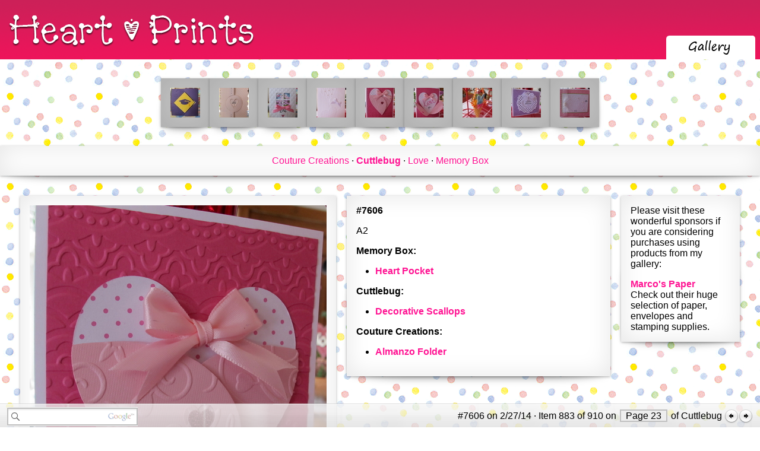

--- FILE ---
content_type: text/html; charset=UTF-8
request_url: https://www.heartprints.net/item.php?ItemId=7606&TagGuid=74450586-5B68-4F67-99C4-6CEF9DD57C67
body_size: 2631
content:
<!-- UsrId: [c9dcacb3cce8614affa59f14379eab27] --><?xml version="1.0" encoding="UTF-8"?><!DOCTYPE html      PUBLIC "-//W3C//DTD XHTML 1.0 Strict//EN"    "http://www.w3.org/TR/xhtml1/DTD/xhtml1-strict.dtd"><html xmlns="http://www.w3.org/1999/xhtml" xml:lang="en" lang="en">  <head>    <title>Item #7606 &middot; Cuttlebug &middot; Heart Prints</title>    <meta http-equiv="X-UA-Compatible" content="IE=9" />    <link rel="stylesheet" type="text/css" href="/CSS/site.css" />    <link rel="stylesheet" type="text/css" href="/CSS/jquery-ui-1.8.8.custom.css" />    <script type="text/javascript" src="/js/jquery-1.7.2.js"></script>    <script type="text/javascript" src="/js/jquery-ui-1.8.8.custom.min.js"></script>    <script type="text/javascript" src="/js/site.js"></script>    <script type="text/javascript" src="/js/search.js"></script>    <script type="text/javascript" src="/js/auth.js"></script>    <script type="text/javascript" src="/Classes/Core/Data/ckeditor/ckeditor_source.js"></script>    <script type="text/javascript" src="/Classes/Core/Data/ckeditor/adapters/jquery.js"></script>    <link rel="SHORTCUT ICON" href="/graphics/hprints.ico" />  </head>  <body>    <div class="Header" id="Header">      <span class="HeaderLeft">        <a href="/"><img src="/graphics/header/Logo.png" alt="Heart Prints" /></a>      </span>      <span class="HeaderRight"><table><tr><td></td><td>        <a href="/items.php"><img src="/graphics/header/GalleryTabSelected.png" alt="Gallery" /></a></td><td></td></tr></table>      </span>    </div></div>    <div id="SearchResults"></div>    <form id="searchForm" method="post">    <div class="InfoBar" id="InfoBar">      <span class="InfoBarLeft">        <input class="searchBox" id="s" type="text" />        <input type="hidden" name="check" value="site" id="searchSite" /></span><span class="InfoBarRight">#7606 on 2/27/14 &middot; Item 883 of 910 on <span class="InfoBarButton"><a href="/items.php?TagGuid=74450586-5B68-4F67-99C4-6CEF9DD57C67&Page=23">Page 23</a></span> of Cuttlebug <a href="/item.php?ItemId=7613&TagGuid=74450586-5B68-4F67-99C4-6CEF9DD57C67"><img src="/graphics/prev.png" /></a><a href="/item.php?ItemId=7605&TagGuid=74450586-5B68-4F67-99C4-6CEF9DD57C67"><img src="/graphics/next.png" /></a></span>    </div>      </form>    <div class="Content" id="Content"><div class="at_container"><div class="addthis_toolbox addthis_pill_combo">    <a class="addthis_button_tweet" tw:count="horizontal"></a>    <a class="addthis_button_facebook_like"></a>    <a class="addthis_counter addthis_pill_style"></a></div></div><table class="ItemSetSlideTable"><tr class="ItemSetSlideRow"><td class="ItemSetSlideCell">
		    <div class="bubbleInfo"> 
		        <div class="triggerContainer"><div class="trigger"><div class="ItemSlideEntryNotSelected drop-shadow curved curved-hz-1"><a href="/item.php?ItemId=7642&TagGuid=74450586-5B68-4F67-99C4-6CEF9DD57C67"><img src="/items/Tiny/F12FAFFE-647D-EF6F-9E13-6CF567E8D549.jpg" /></a></div></div></div>
		        <table class="popup"> 
		        	<tbody><tr> 
		        		<td id="topleft" class="corner"></td> 
		        		<td class="top"><img width="30" height="29" alt="popup tail" src="/graphics/bubble-blank.png"/></td>
		        		<td id="topright" class="corner"></td> 
		        	</tr> 
		 
		        	<tr> 
		        		<td class="left"></td> 
		        		<td><table class="popup-contents"><tr><td><p><a href="/item.php?ItemId=7642&TagGuid=74450586-5B68-4F67-99C4-6CEF9DD57C67"><img src="/items/Medium/F12FAFFE-647D-EF6F-9E13-6CF567E8D549.jpg" /></a></p><p style="width: 200px; white-space: normal;"><strong>#7642</strong> 
	Flip Card

	Sizzix:

	
		</p></td></tr></table></td> 
		        		<td class="right"></td>    
		        	</tr> 
		 
		        	<tr> 
		        		<td class="corner" id="bottomleft"></td> 
		        		<td class="bottom"><img width="30" height="29" alt="popup tail" src="/graphics/bubble-blank.png"/></td> 
		        		<td id="bottomright" class="corner"></td> 
		        	</tr> 
		        </tbody></table> 
		    </div></td><td class="ItemSetSlideCell">
		    <div class="bubbleInfo"> 
		        <div class="triggerContainer"><div class="trigger"><div class="ItemSlideEntryNotSelected drop-shadow curved curved-hz-1"><a href="/item.php?ItemId=7640&TagGuid=74450586-5B68-4F67-99C4-6CEF9DD57C67"><img src="/items/Tiny/D84FF16E-38FD-062E-2952-67CBAC708360.jpg" /></a></div></div></div>
		        <table class="popup"> 
		        	<tbody><tr> 
		        		<td id="topleft" class="corner"></td> 
		        		<td class="top"><img width="30" height="29" alt="popup tail" src="/graphics/bubble-blank.png"/></td>
		        		<td id="topright" class="corner"></td> 
		        	</tr> 
		 
		        	<tr> 
		        		<td class="left"></td> 
		        		<td><table class="popup-contents"><tr><td><p><a href="/item.php?ItemId=7640&TagGuid=74450586-5B68-4F67-99C4-6CEF9DD57C67"><img src="/items/Medium/D84FF16E-38FD-062E-2952-67CBAC708360.jpg" /></a></p><p style="width: 200px; white-space: normal;"><strong>#7640</strong> 
	A2

	Sizzix:

	</p></td></tr></table></td> 
		        		<td class="right"></td>    
		        	</tr> 
		 
		        	<tr> 
		        		<td class="corner" id="bottomleft"></td> 
		        		<td class="bottom"><img width="30" height="29" alt="popup tail" src="/graphics/bubble-blank.png"/></td> 
		        		<td id="bottomright" class="corner"></td> 
		        	</tr> 
		        </tbody></table> 
		    </div></td><td class="ItemSetSlideCell">
		    <div class="bubbleInfo"> 
		        <div class="triggerContainer"><div class="trigger"><div class="ItemSlideEntryNotSelected drop-shadow curved curved-hz-1"><a href="/item.php?ItemId=7635&TagGuid=74450586-5B68-4F67-99C4-6CEF9DD57C67"><img src="/items/Tiny/6A1C37C4-9ADA-3226-B593-9FAEF58E9953.jpg" /></a></div></div></div>
		        <table class="popup"> 
		        	<tbody><tr> 
		        		<td id="topleft" class="corner"></td> 
		        		<td class="top"><img width="30" height="29" alt="popup tail" src="/graphics/bubble-blank.png"/></td>
		        		<td id="topright" class="corner"></td> 
		        	</tr> 
		 
		        	<tr> 
		        		<td class="left"></td> 
		        		<td><table class="popup-contents"><tr><td><p><a href="/item.php?ItemId=7635&TagGuid=74450586-5B68-4F67-99C4-6CEF9DD57C67"><img src="/items/Medium/6A1C37C4-9ADA-3226-B593-9FAEF58E9953.jpg" /></a></p><p style="width: 200px; white-space: normal;"><strong>#7635</strong> 
	A2

	Sizzix:

	
		Movers and Shapers 4 windows die


	Tina Wenke:

	
		</p></td></tr></table></td> 
		        		<td class="right"></td>    
		        	</tr> 
		 
		        	<tr> 
		        		<td class="corner" id="bottomleft"></td> 
		        		<td class="bottom"><img width="30" height="29" alt="popup tail" src="/graphics/bubble-blank.png"/></td> 
		        		<td id="bottomright" class="corner"></td> 
		        	</tr> 
		        </tbody></table> 
		    </div></td><td class="ItemSetSlideCell">
		    <div class="bubbleInfo"> 
		        <div class="triggerContainer"><div class="trigger"><div class="ItemSlideEntryNotSelected drop-shadow curved curved-hz-1"><a href="/item.php?ItemId=7613&TagGuid=74450586-5B68-4F67-99C4-6CEF9DD57C67"><img src="/items/Tiny/7D66E07C-95F2-2D49-9178-73186CA79C5E.jpg" /></a></div></div></div>
		        <table class="popup"> 
		        	<tbody><tr> 
		        		<td id="topleft" class="corner"></td> 
		        		<td class="top"><img width="30" height="29" alt="popup tail" src="/graphics/bubble-blank.png"/></td>
		        		<td id="topright" class="corner"></td> 
		        	</tr> 
		 
		        	<tr> 
		        		<td class="left"></td> 
		        		<td><table class="popup-contents"><tr><td><p><a href="/item.php?ItemId=7613&TagGuid=74450586-5B68-4F67-99C4-6CEF9DD57C67"><img src="/items/Medium/7D66E07C-95F2-2D49-9178-73186CA79C5E.jpg" /></a></p><p style="width: 200px; white-space: normal;"><strong>#7613</strong> 
	A7

	Lifestyle Crafts:

	
		Nautical Se</p></td></tr></table></td> 
		        		<td class="right"></td>    
		        	</tr> 
		 
		        	<tr> 
		        		<td class="corner" id="bottomleft"></td> 
		        		<td class="bottom"><img width="30" height="29" alt="popup tail" src="/graphics/bubble-blank.png"/></td> 
		        		<td id="bottomright" class="corner"></td> 
		        	</tr> 
		        </tbody></table> 
		    </div></td><td class="ItemSetSlideFocusCell">
		    <div class="bubbleInfo"> 
		        <div class="triggerContainer"><div class="trigger"><div class="ItemSlideEntryNotSelected drop-shadow curved curved-hz-1"><a href="/item.php?ItemId=7606&TagGuid=74450586-5B68-4F67-99C4-6CEF9DD57C67"><img src="/items/Tiny/D5700AB5-7D18-1114-2775-6B184718B5F4.jpg" /></a></div></div></div>
		        <table class="popup"> 
		        	<tbody><tr> 
		        		<td id="topleft" class="corner"></td> 
		        		<td class="top"><img width="30" height="29" alt="popup tail" src="/graphics/bubble-blank.png"/></td>
		        		<td id="topright" class="corner"></td> 
		        	</tr> 
		 
		        	<tr> 
		        		<td class="left"></td> 
		        		<td><table class="popup-contents"><tr><td><p><a href="/item.php?ItemId=7606&TagGuid=74450586-5B68-4F67-99C4-6CEF9DD57C67"><img src="/items/Medium/D5700AB5-7D18-1114-2775-6B184718B5F4.jpg" /></a></p><p style="width: 200px; white-space: normal;"><strong>#7606</strong> 
	A2

	Memory Box:

	
		Heart Pocket

</p></td></tr></table></td> 
		        		<td class="right"></td>    
		        	</tr> 
		 
		        	<tr> 
		        		<td class="corner" id="bottomleft"></td> 
		        		<td class="bottom"><img width="30" height="29" alt="popup tail" src="/graphics/bubble-blank.png"/></td> 
		        		<td id="bottomright" class="corner"></td> 
		        	</tr> 
		        </tbody></table> 
		    </div></td><td class="ItemSetSlideCell">
		    <div class="bubbleInfo"> 
		        <div class="triggerContainer"><div class="trigger"><div class="ItemSlideEntryNotSelected drop-shadow curved curved-hz-1"><a href="/item.php?ItemId=7605&TagGuid=74450586-5B68-4F67-99C4-6CEF9DD57C67"><img src="/items/Tiny/F77D8C91-BEF2-9EE3-5E40-A28DCCB4A986.jpg" /></a></div></div></div>
		        <table class="popup"> 
		        	<tbody><tr> 
		        		<td id="topleft" class="corner"></td> 
		        		<td class="top"><img width="30" height="29" alt="popup tail" src="/graphics/bubble-blank.png"/></td>
		        		<td id="topright" class="corner"></td> 
		        	</tr> 
		 
		        	<tr> 
		        		<td class="left"></td> 
		        		<td><table class="popup-contents"><tr><td><p><a href="/item.php?ItemId=7605&TagGuid=74450586-5B68-4F67-99C4-6CEF9DD57C67"><img src="/items/Medium/F77D8C91-BEF2-9EE3-5E40-A28DCCB4A986.jpg" /></a></p><p style="width: 200px; white-space: normal;"><strong>#7605</strong> 
	A2 Open view
</p></td></tr></table></td> 
		        		<td class="right"></td>    
		        	</tr> 
		 
		        	<tr> 
		        		<td class="corner" id="bottomleft"></td> 
		        		<td class="bottom"><img width="30" height="29" alt="popup tail" src="/graphics/bubble-blank.png"/></td> 
		        		<td id="bottomright" class="corner"></td> 
		        	</tr> 
		        </tbody></table> 
		    </div></td><td class="ItemSetSlideCell">
		    <div class="bubbleInfo"> 
		        <div class="triggerContainer"><div class="trigger"><div class="ItemSlideEntryNotSelected drop-shadow curved curved-hz-1"><a href="/item.php?ItemId=7604&TagGuid=74450586-5B68-4F67-99C4-6CEF9DD57C67"><img src="/items/Tiny/FA0C1A1B-A6F3-AE5A-34A6-2D83A2510461.jpg" /></a></div></div></div>
		        <table class="popup"> 
		        	<tbody><tr> 
		        		<td id="topleft" class="corner"></td> 
		        		<td class="top"><img width="30" height="29" alt="popup tail" src="/graphics/bubble-blank.png"/></td>
		        		<td id="topright" class="corner"></td> 
		        	</tr> 
		 
		        	<tr> 
		        		<td class="left"></td> 
		        		<td><table class="popup-contents"><tr><td><p><a href="/item.php?ItemId=7604&TagGuid=74450586-5B68-4F67-99C4-6CEF9DD57C67"><img src="/items/Medium/FA0C1A1B-A6F3-AE5A-34A6-2D83A2510461.jpg" /></a></p><p style="width: 200px; white-space: normal;"><strong>#7604</strong> 
	Little Carrot Candy Pocket- Die cut the pocket and cut off 2 of the sections (without the tab)....</p></td></tr></table></td> 
		        		<td class="right"></td>    
		        	</tr> 
		 
		        	<tr> 
		        		<td class="corner" id="bottomleft"></td> 
		        		<td class="bottom"><img width="30" height="29" alt="popup tail" src="/graphics/bubble-blank.png"/></td> 
		        		<td id="bottomright" class="corner"></td> 
		        	</tr> 
		        </tbody></table> 
		    </div></td><td class="ItemSetSlideCell">
		    <div class="bubbleInfo"> 
		        <div class="triggerContainer"><div class="trigger"><div class="ItemSlideEntryNotSelected drop-shadow curved curved-hz-1"><a href="/item.php?ItemId=7600&TagGuid=74450586-5B68-4F67-99C4-6CEF9DD57C67"><img src="/items/Tiny/F3FEECB4-E03B-955A-CB9F-69E34CC9F4AF.jpg" /></a></div></div></div>
		        <table class="popup"> 
		        	<tbody><tr> 
		        		<td id="topleft" class="corner"></td> 
		        		<td class="top"><img width="30" height="29" alt="popup tail" src="/graphics/bubble-blank.png"/></td>
		        		<td id="topright" class="corner"></td> 
		        	</tr> 
		 
		        	<tr> 
		        		<td class="left"></td> 
		        		<td><table class="popup-contents"><tr><td><p><a href="/item.php?ItemId=7600&TagGuid=74450586-5B68-4F67-99C4-6CEF9DD57C67"><img src="/items/Medium/F3FEECB4-E03B-955A-CB9F-69E34CC9F4AF.jpg" /></a></p><p style="width: 200px; white-space: normal;"><strong>#7600</strong> 
	A2

	Spellbinders:

	
		Lattice Motifs


	Cuttlebug:

	
		</p></td></tr></table></td> 
		        		<td class="right"></td>    
		        	</tr> 
		 
		        	<tr> 
		        		<td class="corner" id="bottomleft"></td> 
		        		<td class="bottom"><img width="30" height="29" alt="popup tail" src="/graphics/bubble-blank.png"/></td> 
		        		<td id="bottomright" class="corner"></td> 
		        	</tr> 
		        </tbody></table> 
		    </div></td><td class="ItemSetSlideCell">
		    <div class="bubbleInfo"> 
		        <div class="triggerContainer"><div class="trigger"><div class="ItemSlideEntryNotSelected drop-shadow curved curved-hz-1"><a href="/item.php?ItemId=7592&TagGuid=74450586-5B68-4F67-99C4-6CEF9DD57C67"><img src="/items/Tiny/800D2860-1014-AED6-9D91-1BB0799F35F7.jpg" /></a></div></div></div>
		        <table class="popup"> 
		        	<tbody><tr> 
		        		<td id="topleft" class="corner"></td> 
		        		<td class="top"><img width="30" height="29" alt="popup tail" src="/graphics/bubble-blank.png"/></td>
		        		<td id="topright" class="corner"></td> 
		        	</tr> 
		 
		        	<tr> 
		        		<td class="left"></td> 
		        		<td><table class="popup-contents"><tr><td><p><a href="/item.php?ItemId=7592&TagGuid=74450586-5B68-4F67-99C4-6CEF9DD57C67"><img src="/items/Medium/800D2860-1014-AED6-9D91-1BB0799F35F7.jpg" /></a></p><p style="width: 200px; white-space: normal;"><strong>#7592</strong> 
	A6

	Cuttlebug:

	
		Roman Bath


	Lifestyle Crafts:

	
		</p></td></tr></table></td> 
		        		<td class="right"></td>    
		        	</tr> 
		 
		        	<tr> 
		        		<td class="corner" id="bottomleft"></td> 
		        		<td class="bottom"><img width="30" height="29" alt="popup tail" src="/graphics/bubble-blank.png"/></td> 
		        		<td id="bottomright" class="corner"></td> 
		        	</tr> 
		        </tbody></table> 
		    </div></td></tr></table><div class="TagSetHorizontalList"><div class="drop-shadow curved curved-hz-1"><a class="" href="/items.php?TagGuid=49F8ACFF-E3D3-4213-A916-88D8EC9F0C20">Couture Creations</a> &middot; <strong><a class="" href="/items.php?TagGuid=74450586-5B68-4F67-99C4-6CEF9DD57C67">Cuttlebug</a></strong> &middot; <a class="" href="/items.php?TagGuid=CA482304-051B-427F-9C05-4250ADCA045F">Love</a> &middot; <a class="" href="/items.php?TagGuid=516F631C-FDC6-11E0-8CF2-E60C4824019B">Memory Box</a></div></div><table class="ItemImageItemContentAdColumnTable"><tr><td class="ItemImage"><img class="drop-shadow curved curved-hz-1" src="/items/Large/D5700AB5-7D18-1114-2775-6B184718B5F4.jpg" /></td><td class="ItemContent"><div class="drop-shadow curved curved-hz-1"><p><strong>#7606</strong></p><p>
	A2</p>
<p>
	<strong>Memory Box:</strong></p>
<ul>
	<li>
		<a href="http://www.ovidscrapbooking.com/Heart-Pocket-by-Memory-Box-p/98509.htm"><strong>Heart Pocket</strong></a></li>
</ul>
<p>
	<strong>Cuttlebug:</strong></p>
<ul>
	<li>
		<a href="http://www.ovidscrapbooking.com/Decorative-Scallops-Embossing-Folder-Set-p/066524.htm"><strong>Decorative Scallops</strong></a></li>
</ul>
<p>
	<strong>Couture Creations:</strong></p>
<ul>
	<li>
		<a href="http://www.ovidscrapbooking.com/Almanzo-Embossing-Folder-p/co723281a.htm"><strong>Almanzo Folder</strong></a></li>
</ul>
</div></td><td class="Ad"><div class="drop-shadow curved curved-hz-1"><p>Please visit these wonderful sponsors if you are considering purchases using products from my gallery:</p><p><a href="http://marcopaper.com/">Marco's Paper</a><br />Check out their huge selection of paper, envelopes and stamping supplies.</p></div></td></tr></table>    </div>    <div class="Footer" id="Footer">11,153 views<br />      Copyright &copy; 1997-2026 Heart Prints<br />      <a href="/copyright.php">Copyright Information</a><br />    </div>  </body></html>

--- FILE ---
content_type: application/x-javascript
request_url: https://www.heartprints.net/Classes/Core/Data/ckeditor/_source/core/env.js
body_size: 1818
content:
/*
Copyright (c) 2003-2010, CKSource - Frederico Knabben. All rights reserved.
For licensing, see LICENSE.html or http://ckeditor.com/license
*/

/**
 * @fileOverview Defines the {@link CKEDITOR.env} object, which constains
 *		environment and browser information.
 */

if ( !CKEDITOR.env )
{
	/**
	 * @namespace Environment and browser information.
	 */
	CKEDITOR.env = (function()
	{
		var agent = navigator.userAgent.toLowerCase();
		var opera = window.opera;

		var env =
		/** @lends CKEDITOR.env */
		{
			/**
			 * Indicates that CKEditor is running on Internet Explorer.
			 * @type Boolean
			 * @example
			 * if ( CKEDITOR.env.ie )
			 *     alert( "I'm on IE!" );
			 */
			ie		: /*@cc_on!@*/false,

			/**
			 * Indicates that CKEditor is running on Opera.
			 * @type Boolean
			 * @example
			 * if ( CKEDITOR.env.opera )
			 *     alert( "I'm on Opera!" );
			 */
			opera	: ( !!opera && opera.version ),

			/**
			 * Indicates that CKEditor is running on a WebKit based browser, like
			 * Safari.
			 * @type Boolean
			 * @example
			 * if ( CKEDITOR.env.webkit )
			 *     alert( "I'm on WebKit!" );
			 */
			webkit	: ( agent.indexOf( ' applewebkit/' ) > -1 ),

			/**
			 * Indicates that CKEditor is running on Adobe AIR.
			 * @type Boolean
			 * @example
			 * if ( CKEDITOR.env.air )
			 *     alert( "I'm on AIR!" );
			 */
			air		: ( agent.indexOf( ' adobeair/' ) > -1 ),

			/**
			 * Indicates that CKEditor is running on Macintosh.
			 * @type Boolean
			 * @example
			 * if ( CKEDITOR.env.mac )
			 *     alert( "I love apples!" );
			 */
			mac	: ( agent.indexOf( 'macintosh' ) > -1 ),

			/**
			 * Indicates that CKEditor is running on a quirks mode environemnt.
			 * @type Boolean
			 * @example
			 * if ( CKEDITOR.env.quirks )
			 *     alert( "Nooooo!" );
			 */
			quirks : ( document.compatMode == 'BackCompat' ),

			/**
			 * Indicates that CKEditor is running on a mobile like environemnt.
			 * @type Boolean
			 * @example
			 * if ( CKEDITOR.env.mobile )
			 *     alert( "I'm running with CKEditor today!" );
			 */
			mobile : ( agent.indexOf( 'mobile' ) > -1 ),

			/**
			 * Indicates that the browser has a custom domain enabled. This has
			 * been set with "document.domain".
			 * @returns {Boolean} "true" if a custom domain is enabled.
			 * @example
			 * if ( CKEDITOR.env.isCustomDomain() )
			 *     alert( "I'm in a custom domain!" );
			 */
			isCustomDomain : function()
			{
				if ( !this.ie )
					return false;

				var domain = document.domain,
					hostname = window.location.hostname;

				return domain != hostname &&
					domain != ( '[' + hostname + ']' );	// IPv6 IP support (#5434)
			}
		};

		/**
		 * Indicates that CKEditor is running on a Gecko based browser, like
		 * Firefox.
		 * @name CKEDITOR.env.gecko
		 * @type Boolean
		 * @example
		 * if ( CKEDITOR.env.gecko )
		 *     alert( "I'm riding a gecko!" );
		 */
		env.gecko = ( navigator.product == 'Gecko' && !env.webkit && !env.opera );

		var version = 0;

		// Internet Explorer 6.0+
		if ( env.ie )
		{
			version = parseFloat( agent.match( /msie (\d+)/ )[1] );

			/**
			 * Indicates that CKEditor is running on Internet Explorer 8.
			 * @name CKEDITOR.env.ie8
			 * @type Boolean
			 * @example
			 * if ( CKEDITOR.env.ie8 )
			 *     alert( "I'm on IE8!" );
			 */
			env.ie8 = !!document.documentMode;

			/**
			 * Indicates that CKEditor is running on Internet Explorer 8 on
			 * standards mode.
			 * @name CKEDITOR.env.ie8Compat
			 * @type Boolean
			 * @example
			 * if ( CKEDITOR.env.ie8Compat )
			 *     alert( "Now I'm on IE8, for real!" );
			 */
			env.ie8Compat = document.documentMode == 8;

			/**
			 * Indicates that CKEditor is running on an IE7-like environment, which
			 * includes IE7 itself and IE8's IE7 document mode.
			 * @name CKEDITOR.env.ie7Compat
			 * @type Boolean
			 * @example
			 * if ( CKEDITOR.env.ie8Compat )
			 *     alert( "I'm on IE7 or on an IE7 like IE8!" );
			 */
			env.ie7Compat = ( ( version == 7 && !document.documentMode )
					|| document.documentMode == 7 );

			/**
			 * Indicates that CKEditor is running on an IE6-like environment, which
			 * includes IE6 itself and IE7 and IE8 quirks mode.
			 * @name CKEDITOR.env.ie6Compat
			 * @type Boolean
			 * @example
			 * if ( CKEDITOR.env.ie6Compat )
			 *     alert( "I'm on IE6 or quirks mode!" );
			 */
			env.ie6Compat = ( version < 7 || env.quirks );
		}

		// Gecko.
		if ( env.gecko )
		{
			var geckoRelease = agent.match( /rv:([\d\.]+)/ );
			if ( geckoRelease )
			{
				geckoRelease = geckoRelease[1].split( '.' );
				version = geckoRelease[0] * 10000 + ( geckoRelease[1] || 0 ) * 100 + ( geckoRelease[2] || 0 ) * 1;
			}
		}

		// Opera 9.50+
		if ( env.opera )
			version = parseFloat( opera.version() );

		// Adobe AIR 1.0+
		// Checked before Safari because AIR have the WebKit rich text editor
		// features from Safari 3.0.4, but the version reported is 420.
		if ( env.air )
			version = parseFloat( agent.match( / adobeair\/(\d+)/ )[1] );

		// WebKit 522+ (Safari 3+)
		if ( env.webkit )
			version = parseFloat( agent.match( / applewebkit\/(\d+)/ )[1] );

		/**
		 * Contains the browser version.<br />
		 * <br />
		 * For gecko based browsers (like Firefox) it contains the revision
		 * number with first three parts concatenated with a padding zero
		 * (e.g. for revision 1.9.0.2 we have 10900).<br />
		 * <br />
		 * For webkit based browser (like Safari and Chrome) it contains the
		 * WebKit build version (e.g. 522).
		 * @name CKEDITOR.env.version
		 * @type Boolean
		 * @example
		 * if ( CKEDITOR.env.ie && <b>CKEDITOR.env.version</b> <= 6 )
		 *     alert( "Ouch!" );
		 */
		env.version = version;

		/**
		 * Indicates that CKEditor is running on a compatible browser.
		 * @name CKEDITOR.env.isCompatible
		 * @type Boolean
		 * @example
		 * if ( CKEDITOR.env.isCompatible )
		 *     alert( "Your browser is pretty cool!" );
		 */
		env.isCompatible =
			!env.mobile && (
			( env.ie && version >= 6 ) ||
			( env.gecko && version >= 10801 ) ||
			( env.opera && version >= 9.5 ) ||
			( env.air && version >= 1 ) ||
			( env.webkit && version >= 522 ) ||
			false );

		/**
		 * The CSS class to be appended on the main UI containers, making it
		 * easy to apply browser specific styles to it.
		 * @name CKEDITOR.env.cssClass
		 * @type String
		 * @example
		 * myDiv.className = CKEDITOR.env.cssClass;
		 */
		env.cssClass =
			'cke_browser_' + (
				env.ie ? 'ie' :
				env.gecko ? 'gecko' :
				env.opera ? 'opera' :
				env.air ? 'air' :
				env.webkit ? 'webkit' :
				'unknown' );

		if ( env.quirks )
			env.cssClass += ' cke_browser_quirks';

		if ( env.ie )
		{
			env.cssClass += ' cke_browser_ie' + (
				env.version < 7 ? '6' :
				env.version >= 8 ? document.documentMode:
				'7' );

			if ( env.quirks )
				env.cssClass += ' cke_browser_iequirks';
		}

		if ( env.gecko && version < 10900 )
			env.cssClass += ' cke_browser_gecko18';

		return env;
	})();
}

// PACKAGER_RENAME( CKEDITOR.env )
// PACKAGER_RENAME( CKEDITOR.env.ie )


--- FILE ---
content_type: application/x-javascript
request_url: https://www.heartprints.net/Classes/Core/Data/ckeditor/_source/core/dom/elementpath.js
body_size: 871
content:
/*
Copyright (c) 2003-2010, CKSource - Frederico Knabben. All rights reserved.
For licensing, see LICENSE.html or http://ckeditor.com/license
*/

(function()
{
	// Elements that may be considered the "Block boundary" in an element path.
	var pathBlockElements = { address:1,blockquote:1,dl:1,h1:1,h2:1,h3:1,h4:1,h5:1,h6:1,p:1,pre:1,li:1,dt:1,dd:1 };

	// Elements that may be considered the "Block limit" in an element path.
	var pathBlockLimitElements = { body:1,div:1,table:1,tbody:1,tr:1,td:1,th:1,caption:1,form:1 };

	// Check if an element contains any block element.
	var checkHasBlock = function( element )
	{
		var childNodes = element.getChildren();

		for ( var i = 0, count = childNodes.count() ; i < count ; i++ )
		{
			var child = childNodes.getItem( i );

			if ( child.type == CKEDITOR.NODE_ELEMENT && CKEDITOR.dtd.$block[ child.getName() ] )
				return true;
		}

		return false;
	};

	/**
	 * @class
	 */
	CKEDITOR.dom.elementPath = function( lastNode )
	{
		var block = null;
		var blockLimit = null;
		var elements = [];

		var e = lastNode;

		while ( e )
		{
			if ( e.type == CKEDITOR.NODE_ELEMENT )
			{
				if ( !this.lastElement )
					this.lastElement = e;

				var elementName = e.getName();
				if ( CKEDITOR.env.ie && e.$.scopeName != 'HTML' )
					elementName = e.$.scopeName.toLowerCase() + ':' + elementName;

				if ( !blockLimit )
				{
					if ( !block && pathBlockElements[ elementName ] )
						block = e;

					if ( pathBlockLimitElements[ elementName ] )
					{
						// DIV is considered the Block, if no block is available (#525)
						// and if it doesn't contain other blocks.
						if ( !block && elementName == 'div' && !checkHasBlock( e ) )
							block = e;
						else
							blockLimit = e;
					}
				}

				elements.push( e );

				if ( elementName == 'body' )
					break;
			}
			e = e.getParent();
		}

		this.block = block;
		this.blockLimit = blockLimit;
		this.elements = elements;
	};
})();

CKEDITOR.dom.elementPath.prototype =
{
	/**
	 * Compares this element path with another one.
	 * @param {CKEDITOR.dom.elementPath} otherPath The elementPath object to be
	 * compared with this one.
	 * @returns {Boolean} "true" if the paths are equal, containing the same
	 * number of elements and the same elements in the same order.
	 */
	compare : function( otherPath )
	{
		var thisElements = this.elements;
		var otherElements = otherPath && otherPath.elements;

		if ( !otherElements || thisElements.length != otherElements.length )
			return false;

		for ( var i = 0 ; i < thisElements.length ; i++ )
		{
			if ( !thisElements[ i ].equals( otherElements[ i ] ) )
				return false;
		}

		return true;
	},

	contains : function( tagNames )
	{
		var elements = this.elements;
		for ( var i = 0 ; i < elements.length ; i++ )
		{
			if ( elements[ i ].getName() in tagNames )
				return elements[ i ];
		}

		return null;
	}
};


--- FILE ---
content_type: application/x-javascript
request_url: https://www.heartprints.net/Classes/Core/Data/ckeditor/_source/core/dom/walker.js
body_size: 3593
content:
/*
Copyright (c) 2003-2010, CKSource - Frederico Knabben. All rights reserved.
For licensing, see LICENSE.html or http://ckeditor.com/license
*/

(function()
{
	// This function is to be called under a "walker" instance scope.
	function iterate( rtl, breakOnFalse )
	{
		// Return null if we have reached the end.
		if ( this._.end )
			return null;

		var node,
			range = this.range,
			guard,
			userGuard = this.guard,
			type = this.type,
			getSourceNodeFn = ( rtl ? 'getPreviousSourceNode' : 'getNextSourceNode' );

		// This is the first call. Initialize it.
		if ( !this._.start )
		{
			this._.start = 1;

			// Trim text nodes and optmize the range boundaries. DOM changes
			// may happen at this point.
			range.trim();

			// A collapsed range must return null at first call.
			if ( range.collapsed )
			{
				this.end();
				return null;
			}
		}

		// Create the LTR guard function, if necessary.
		if ( !rtl && !this._.guardLTR )
		{
			// Gets the node that stops the walker when going LTR.
			var limitLTR = range.endContainer,
				blockerLTR = limitLTR.getChild( range.endOffset );

			this._.guardLTR = function( node, movingOut )
			{
				return ( ( !movingOut || !limitLTR.equals( node ) )
					&& ( !blockerLTR || !node.equals( blockerLTR ) )
					&& ( node.type != CKEDITOR.NODE_ELEMENT || !movingOut || node.getName() != 'body' ) );
			};
		}

		// Create the RTL guard function, if necessary.
		if ( rtl && !this._.guardRTL )
		{
			// Gets the node that stops the walker when going LTR.
			var limitRTL = range.startContainer,
				blockerRTL = ( range.startOffset > 0 ) && limitRTL.getChild( range.startOffset - 1 );

			this._.guardRTL = function( node, movingOut )
			{
				return ( ( !movingOut || !limitRTL.equals( node ) )
					&& ( !blockerRTL || !node.equals( blockerRTL ) )
					&& ( node.type != CKEDITOR.NODE_ELEMENT || !movingOut || node.getName() != 'body' ) );
			};
		}

		// Define which guard function to use.
		var stopGuard = rtl ? this._.guardRTL : this._.guardLTR;

		// Make the user defined guard function participate in the process,
		// otherwise simply use the boundary guard.
		if ( userGuard )
		{
			guard = function( node, movingOut )
			{
				if ( stopGuard( node, movingOut ) === false )
					return false;

				return userGuard( node, movingOut );
			};
		}
		else
			guard = stopGuard;

		if ( this.current )
			node = this.current[ getSourceNodeFn ]( false, type, guard );
		else
		{
			// Get the first node to be returned.

			if ( rtl )
			{
				node = range.endContainer;

				if ( range.endOffset > 0 )
				{
					node = node.getChild( range.endOffset - 1 );
					if ( guard( node ) === false )
						node = null;
				}
				else
					node = ( guard ( node, true ) === false ) ?
						null : node.getPreviousSourceNode( true, type, guard );
			}
			else
			{
				node = range.startContainer;
				node = node.getChild( range.startOffset );

				if ( node )
				{
					if ( guard( node ) === false )
						node = null;
				}
				else
					node = ( guard ( range.startContainer, true ) === false ) ?
						null : range.startContainer.getNextSourceNode( true, type, guard ) ;
			}
		}

		while ( node && !this._.end )
		{
			this.current = node;

			if ( !this.evaluator || this.evaluator( node ) !== false )
			{
				if ( !breakOnFalse )
					return node;
			}
			else if ( breakOnFalse && this.evaluator )
				return false;

			node = node[ getSourceNodeFn ]( false, type, guard );
		}

		this.end();
		return this.current = null;
	}

	function iterateToLast( rtl )
	{
		var node, last = null;

		while ( ( node = iterate.call( this, rtl ) ) )
			last = node;

		return last;
	}

	CKEDITOR.dom.walker = CKEDITOR.tools.createClass(
	{
		/**
		 * Utility class to "walk" the DOM inside a range boundaries. If
		 * necessary, partially included nodes (text nodes) are broken to
		 * reflect the boundaries limits, so DOM and range changes may happen.
		 * Outside changes to the range may break the walker.
		 *
		 * The walker may return nodes that are not totaly included into the
		 * range boundaires. Let's take the following range representation,
		 * where the square brackets indicate the boundaries:
		 *
		 * [&lt;p&gt;Some &lt;b&gt;sample] text&lt;/b&gt;
		 *
		 * While walking forward into the above range, the following nodes are
		 * returned: &lt;p&gt;, "Some ", &lt;b&gt; and "sample". Going
		 * backwards instead we have: "sample" and "Some ". So note that the
		 * walker always returns nodes when "entering" them, but not when
		 * "leaving" them. The guard function is instead called both when
		 * entering and leaving nodes.
		 *
		 * @constructor
		 * @param {CKEDITOR.dom.range} range The range within which walk.
		 */
		$ : function( range )
		{
			this.range = range;

			/**
			 * A function executed for every matched node, to check whether
			 * it's to be considered into the walk or not. If not provided, all
			 * matched nodes are considered good.
			 * If the function returns "false" the node is ignored.
			 * @name CKEDITOR.dom.walker.prototype.evaluator
			 * @property
			 * @type Function
			 */
			// this.evaluator = null;

			/**
			 * A function executed for every node the walk pass by to check
			 * whether the walk is to be finished. It's called when both
			 * entering and exiting nodes, as well as for the matched nodes.
			 * If this function returns "false", the walking ends and no more
			 * nodes are evaluated.
			 * @name CKEDITOR.dom.walker.prototype.guard
			 * @property
			 * @type Function
			 */
			// this.guard = null;

			/** @private */
			this._ = {};
		},

//		statics :
//		{
//			/* Creates a CKEDITOR.dom.walker instance to walk inside DOM boundaries set by nodes.
//			 * @param {CKEDITOR.dom.node} startNode The node from wich the walk
//			 *		will start.
//			 * @param {CKEDITOR.dom.node} [endNode] The last node to be considered
//			 *		in the walk. No more nodes are retrieved after touching or
//			 *		passing it. If not provided, the walker stops at the
//			 *		&lt;body&gt; closing boundary.
//			 * @returns {CKEDITOR.dom.walker} A DOM walker for the nodes between the
//			 *		provided nodes.
//			 */
//			createOnNodes : function( startNode, endNode, startInclusive, endInclusive )
//			{
//				var range = new CKEDITOR.dom.range();
//				if ( startNode )
//					range.setStartAt( startNode, startInclusive ? CKEDITOR.POSITION_BEFORE_START : CKEDITOR.POSITION_AFTER_END ) ;
//				else
//					range.setStartAt( startNode.getDocument().getBody(), CKEDITOR.POSITION_AFTER_START ) ;
//
//				if ( endNode )
//					range.setEndAt( endNode, endInclusive ? CKEDITOR.POSITION_AFTER_END : CKEDITOR.POSITION_BEFORE_START ) ;
//				else
//					range.setEndAt( startNode.getDocument().getBody(), CKEDITOR.POSITION_BEFORE_END ) ;
//
//				return new CKEDITOR.dom.walker( range );
//			}
//		},
//
		proto :
		{
			/**
			 * Stop walking. No more nodes are retrieved if this function gets
			 * called.
			 */
			end : function()
			{
				this._.end = 1;
			},

			/**
			 * Retrieves the next node (at right).
			 * @returns {CKEDITOR.dom.node} The next node or null if no more
			 *		nodes are available.
			 */
			next : function()
			{
				return iterate.call( this );
			},

			/**
			 * Retrieves the previous node (at left).
			 * @returns {CKEDITOR.dom.node} The previous node or null if no more
			 *		nodes are available.
			 */
			previous : function()
			{
				return iterate.call( this, 1 );
			},

			/**
			 * Check all nodes at right, executing the evaluation fuction.
			 * @returns {Boolean} "false" if the evaluator function returned
			 *		"false" for any of the matched nodes. Otherwise "true".
			 */
			checkForward : function()
			{
				return iterate.call( this, 0, 1 ) !== false;
			},

			/**
			 * Check all nodes at left, executing the evaluation fuction.
			 * @returns {Boolean} "false" if the evaluator function returned
			 *		"false" for any of the matched nodes. Otherwise "true".
			 */
			checkBackward : function()
			{
				return iterate.call( this, 1, 1 ) !== false;
			},

			/**
			 * Executes a full walk forward (to the right), until no more nodes
			 * are available, returning the last valid node.
			 * @returns {CKEDITOR.dom.node} The last node at the right or null
			 *		if no valid nodes are available.
			 */
			lastForward : function()
			{
				return iterateToLast.call( this );
			},

			/**
			 * Executes a full walk backwards (to the left), until no more nodes
			 * are available, returning the last valid node.
			 * @returns {CKEDITOR.dom.node} The last node at the left or null
			 *		if no valid nodes are available.
			 */
			lastBackward : function()
			{
				return iterateToLast.call( this, 1 );
			},

			reset : function()
			{
				delete this.current;
				this._ = {};
			}

		}
	});

	/*
	 * Anything whose display computed style is block, list-item, table,
	 * table-row-group, table-header-group, table-footer-group, table-row,
	 * table-column-group, table-column, table-cell, table-caption, or whose node
	 * name is hr, br (when enterMode is br only) is a block boundary.
	 */
	var blockBoundaryDisplayMatch =
	{
		block : 1,
		'list-item' : 1,
		table : 1,
		'table-row-group' : 1,
		'table-header-group' : 1,
		'table-footer-group' : 1,
		'table-row' : 1,
		'table-column-group' : 1,
		'table-column' : 1,
		'table-cell' : 1,
		'table-caption' : 1
	},
	blockBoundaryNodeNameMatch = { hr : 1 };

	CKEDITOR.dom.element.prototype.isBlockBoundary = function( customNodeNames )
	{
		var nodeNameMatches = CKEDITOR.tools.extend( {},
													blockBoundaryNodeNameMatch, customNodeNames || {} );

		return blockBoundaryDisplayMatch[ this.getComputedStyle( 'display' ) ] ||
			nodeNameMatches[ this.getName() ];
	};

	CKEDITOR.dom.walker.blockBoundary = function( customNodeNames )
	{
		return function( node , type )
		{
			return ! ( node.type == CKEDITOR.NODE_ELEMENT
						&& node.isBlockBoundary( customNodeNames ) );
		};
	};

	CKEDITOR.dom.walker.listItemBoundary = function()
	{
			return this.blockBoundary( { br : 1 } );
	};

	/**
	 * Whether the to-be-evaluated node is a bookmark node OR bookmark node
	 * inner contents.
	 * @param {Boolean} contentOnly Whether only test againt the text content of
	 * bookmark node instead of the element itself(default).
	 * @param {Boolean} isReject Whether should return 'false' for the bookmark
	 * node instead of 'true'(default).
	 */
	CKEDITOR.dom.walker.bookmark = function( contentOnly, isReject )
	{
		function isBookmarkNode( node )
		{
			return ( node && node.getName
					&& node.getName() == 'span'
					&& node.hasAttribute( '_cke_bookmark' ) );
		}

		return function( node )
		{
			var isBookmark, parent;
			// Is bookmark inner text node?
			isBookmark = ( node && !node.getName && ( parent = node.getParent() )
						&& isBookmarkNode( parent ) );
			// Is bookmark node?
			isBookmark = contentOnly ? isBookmark : isBookmark || isBookmarkNode( node );
			return !! ( isReject ^ isBookmark );
		};
	};

	/**
	 * Whether the node is a text node containing only whitespaces characters.
	 * @param isReject
	 */
	CKEDITOR.dom.walker.whitespaces = function( isReject )
	{
		return function( node )
		{
			var isWhitespace = node && ( node.type == CKEDITOR.NODE_TEXT )
							&& !CKEDITOR.tools.trim( node.getText() );
			return !! ( isReject ^ isWhitespace );
		};
	};

	/**
	 * Whether the node is invisible in wysiwyg mode.
	 * @param isReject
	 */
	CKEDITOR.dom.walker.invisible = function( isReject )
	{
		var whitespace = CKEDITOR.dom.walker.whitespaces();
		return function( node )
		{
			// Nodes that take no spaces in wysiwyg:
			// 1. White-spaces but not including NBSP;
			// 2. Empty inline elements, e.g. <b></b> we're checking here
			// 'offsetHeight' instead of 'offsetWidth' for properly excluding
			// all sorts of empty paragraph, e.g. <br />.
			var isInvisible = whitespace( node ) || node.is && !node.$.offsetHeight;
			return !! ( isReject ^ isInvisible );
		};
	};

	var tailNbspRegex = /^[\t\r\n ]*(?:&nbsp;|\xa0)$/,
		isNotWhitespaces = CKEDITOR.dom.walker.whitespaces( 1 ),
		isNotBookmark = CKEDITOR.dom.walker.bookmark( 0, 1 ),
		fillerEvaluator = function( element )
		{
			return isNotBookmark( element ) && isNotWhitespaces( element );
		};

	// Check if there's a filler node at the end of an element, and return it.
	CKEDITOR.dom.element.prototype.getBogus = function()
	{
		var tail = this.getLast( fillerEvaluator );
		if ( tail && ( !CKEDITOR.env.ie ? tail.is && tail.is( 'br' )
				: tail.getText && tailNbspRegex.test( tail.getText() ) ) )
		{
			return tail;
		}
		return false;
	};

})();


--- FILE ---
content_type: application/x-javascript
request_url: https://www.heartprints.net/Classes/Core/Data/ckeditor/_source/core/htmlparser/filter.js
body_size: 1745
content:
/*
Copyright (c) 2003-2010, CKSource - Frederico Knabben. All rights reserved.
For licensing, see LICENSE.html or http://ckeditor.com/license
*/

(function()
{
	CKEDITOR.htmlParser.filter = CKEDITOR.tools.createClass(
	{
		$ : function( rules )
		{
			this._ =
			{
				elementNames : [],
				attributeNames : [],
				elements : { $length : 0 },
				attributes : { $length : 0 }
			};

			if ( rules )
				this.addRules( rules, 10 );
		},

		proto :
		{
			addRules : function( rules, priority )
			{
				if ( typeof priority != 'number' )
					priority = 10;

				// Add the elementNames.
				addItemsToList( this._.elementNames, rules.elementNames, priority );

				// Add the attributeNames.
				addItemsToList( this._.attributeNames, rules.attributeNames, priority );

				// Add the elements.
				addNamedItems( this._.elements, rules.elements, priority );

				// Add the attributes.
				addNamedItems( this._.attributes, rules.attributes, priority );

				// Add the text.
				this._.text = transformNamedItem( this._.text, rules.text, priority ) || this._.text;

				// Add the comment.
				this._.comment = transformNamedItem( this._.comment, rules.comment, priority ) || this._.comment;

				// Add root fragment.
				this._.root = transformNamedItem( this._.root, rules.root, priority ) || this._.root;
			},

			onElementName : function( name )
			{
				return filterName( name, this._.elementNames );
			},

			onAttributeName : function( name )
			{
				return filterName( name, this._.attributeNames );
			},

			onText : function( text )
			{
				var textFilter = this._.text;
				return textFilter ? textFilter.filter( text ) : text;
			},

			onComment : function( commentText, comment )
			{
				var textFilter = this._.comment;
				return textFilter ? textFilter.filter( commentText, comment ) : commentText;
			},

			onFragment : function( element )
			{
				var rootFilter = this._.root;
				return rootFilter ? rootFilter.filter( element ) : element;
			},

			onElement : function( element )
			{
				// We must apply filters set to the specific element name as
				// well as those set to the generic $ name. So, add both to an
				// array and process them in a small loop.
				var filters = [ this._.elements[ '^' ], this._.elements[ element.name ], this._.elements.$ ],
					filter, ret;

				for ( var i = 0 ; i < 3 ; i++ )
				{
					filter = filters[ i ];
					if ( filter )
					{
						ret = filter.filter( element, this );

						if ( ret === false )
							return null;

						if ( ret && ret != element )
							return this.onNode( ret );

						// The non-root element has been dismissed by one of the filters.
						if ( element.parent && !element.name )
							break;
					}
				}

				return element;
			},

			onNode : function( node )
			{
				var type = node.type;

				return type == CKEDITOR.NODE_ELEMENT ? this.onElement( node ) :
					type == CKEDITOR.NODE_TEXT ? new CKEDITOR.htmlParser.text( this.onText( node.value ) ) :
					type == CKEDITOR.NODE_COMMENT ? new CKEDITOR.htmlParser.comment( this.onComment( node.value ) ):
					null;
			},

			onAttribute : function( element, name, value )
			{
				var filter = this._.attributes[ name ];

				if ( filter )
				{
					var ret = filter.filter( value, element, this );

					if ( ret === false )
						return false;

					if ( typeof ret != 'undefined' )
						return ret;
				}

				return value;
			}
		}
	});

	function filterName( name, filters )
	{
		for ( var i = 0 ; name && i < filters.length ; i++ )
		{
			var filter = filters[ i ];
			name = name.replace( filter[ 0 ], filter[ 1 ] );
		}
		return name;
	}

	function addItemsToList( list, items, priority )
	{
		if ( typeof items == 'function' )
			items = [ items ];

		var i, j,
			listLength = list.length,
			itemsLength = items && items.length;

		if ( itemsLength )
		{
			// Find the index to insert the items at.
			for ( i = 0 ; i < listLength && list[ i ].pri < priority ; i++ )
			{ /*jsl:pass*/ }

			// Add all new items to the list at the specific index.
			for ( j = itemsLength - 1 ; j >= 0 ; j-- )
			{
				var item = items[ j ];
				if ( item )
				{
					item.pri = priority;
					list.splice( i, 0, item );
				}
			}
		}
	}

	function addNamedItems( hashTable, items, priority )
	{
		if ( items )
		{
			for ( var name in items )
			{
				var current = hashTable[ name ];

				hashTable[ name ] =
					transformNamedItem(
						current,
						items[ name ],
						priority );

				if ( !current )
					hashTable.$length++;
			}
		}
	}

	function transformNamedItem( current, item, priority )
	{
		if ( item )
		{
			item.pri = priority;

			if ( current )
			{
				// If the current item is not an Array, transform it.
				if ( !current.splice )
				{
					if ( current.pri > priority )
						current = [ item, current ];
					else
						current = [ current, item ];

					current.filter = callItems;
				}
				else
					addItemsToList( current, item, priority );

				return current;
			}
			else
			{
				item.filter = item;
				return item;
			}
		}
	}

	// Invoke filters sequentially on the array, break the iteration
	// when it doesn't make sense to continue anymore.
	function callItems( currentEntry )
	{
		var isNode = currentEntry.type
			|| currentEntry instanceof CKEDITOR.htmlParser.fragment;

		for ( var i = 0 ; i < this.length ; i++ )
		{
			// Backup the node info before filtering.
			if ( isNode )
			{
				var orgType = currentEntry.type,
						orgName = currentEntry.name;
			}

			var item = this[ i ],
				ret = item.apply( window, arguments );

			if ( ret === false )
				return ret;

			// We're filtering node (element/fragment).
			if ( isNode )
			{
				// No further filtering if it's not anymore
				// fitable for the subsequent filters.
				if ( ret && ( ret.name != orgName
					|| ret.type != orgType ) )
				{
					return ret;
				}
			}
			// Filtering value (nodeName/textValue/attrValue).
			else
			{
				// No further filtering if it's not
				// any more values.
				if ( typeof ret != 'string' )
					return ret;
			}

			ret != undefined && ( currentEntry = ret );
		}

		return currentEntry;
	}
})();

// "entities" plugin
/*
{
	text : function( text )
	{
		// TODO : Process entities.
		return text.toUpperCase();
	}
};
*/


--- FILE ---
content_type: application/x-javascript
request_url: https://www.heartprints.net/Classes/Core/Data/ckeditor/_source/core/dtd.js
body_size: 2048
content:
/*
Copyright (c) 2003-2010, CKSource - Frederico Knabben. All rights reserved.
For licensing, see LICENSE.html or http://ckeditor.com/license
*/

/**
 * @fileOverview Defines the {@link CKEDITOR.dtd} object, which holds the DTD
 *		mapping for XHTML 1.0 Transitional. This file was automatically
 *		generated from the file: xhtml1-transitional.dtd.
 */

/**
 * @namespace Holds and object representation of the HTML DTD to be used by the
 * editor in its internal operations.<br />
 * <br />
 * Each element in the DTD is represented by a property in this object. Each
 * property contains the list of elements that can be contained by the element.
 * Text is represented by the "#" property.<br />
 * <br />
 * Several special grouping properties are also available. Their names start
 * with the "$" character.
 * @example
 * // Check if "div" can be contained in a "p" element.
 * alert( !!CKEDITOR.dtd[ 'p' ][ 'div' ] );  "false"
 * @example
 * // Check if "p" can be contained in a "div" element.
 * alert( !!CKEDITOR.dtd[ 'div' ][ 'p' ] );  "true"
 * @example
 * // Check if "p" is a block element.
 * alert( !!CKEDITOR.dtd.$block[ 'p' ] );  "true"
 */
CKEDITOR.dtd = (function()
{
	var X = CKEDITOR.tools.extend,

		A = {isindex:1,fieldset:1},
		B = {input:1,button:1,select:1,textarea:1,label:1},
		C = X({a:1},B),
		D = X({iframe:1},C),
		E = {hr:1,ul:1,menu:1,div:1,blockquote:1,noscript:1,table:1,center:1,address:1,dir:1,pre:1,h5:1,dl:1,h4:1,noframes:1,h6:1,ol:1,h1:1,h3:1,h2:1},
		F = {ins:1,del:1,script:1,style:1},
		G = X({b:1,acronym:1,bdo:1,'var':1,'#':1,abbr:1,code:1,br:1,i:1,cite:1,kbd:1,u:1,strike:1,s:1,tt:1,strong:1,q:1,samp:1,em:1,dfn:1,span:1},F),
		H = X({sub:1,img:1,object:1,sup:1,basefont:1,map:1,applet:1,font:1,big:1,small:1},G),
		I = X({p:1},H),
		J = X({iframe:1},H,B),
		K = {img:1,noscript:1,br:1,kbd:1,center:1,button:1,basefont:1,h5:1,h4:1,samp:1,h6:1,ol:1,h1:1,h3:1,h2:1,form:1,font:1,'#':1,select:1,menu:1,ins:1,abbr:1,label:1,code:1,table:1,script:1,cite:1,input:1,iframe:1,strong:1,textarea:1,noframes:1,big:1,small:1,span:1,hr:1,sub:1,bdo:1,'var':1,div:1,object:1,sup:1,strike:1,dir:1,map:1,dl:1,applet:1,del:1,isindex:1,fieldset:1,ul:1,b:1,acronym:1,a:1,blockquote:1,i:1,u:1,s:1,tt:1,address:1,q:1,pre:1,p:1,em:1,dfn:1},

		L = X({a:1},J),
		M = {tr:1},
		N = {'#':1},
		O = X({param:1},K),
		P = X({form:1},A,D,E,I),
		Q = {li:1},
		R = {style:1,script:1},
		S = {base:1,link:1,meta:1,title:1},
		T = X(S,R),
		U = {head:1,body:1},
		V = {html:1};

	var block = {address:1,blockquote:1,center:1,dir:1,div:1,dl:1,fieldset:1,form:1,h1:1,h2:1,h3:1,h4:1,h5:1,h6:1,hr:1,isindex:1,menu:1,noframes:1,ol:1,p:1,pre:1,table:1,ul:1};

	return /** @lends CKEDITOR.dtd */ {

		// The "$" items have been added manually.

		// List of elements living outside body.
		$nonBodyContent: X(V,U,S),

		/**
		 * List of block elements, like "p" or "div".
		 * @type Object
		 * @example
		 */
		$block : block,

		/**
		 * List of block limit elements.
		 * @type Object
		 * @example
		 */
		$blockLimit : { body:1,div:1,td:1,th:1,caption:1,form:1 },

		/**
		 * List of inline (&lt;span&gt; like) elements.
		 */
		$inline : L,	// Just like span.

		/**
		 * list of elements that can be children at &lt;body&gt;.
		 */
		$body : X({script:1,style:1}, block),

		$cdata : {script:1,style:1},

		/**
		 * List of empty (self-closing) elements, like "br" or "img".
		 * @type Object
		 * @example
		 */
		$empty : {area:1,base:1,br:1,col:1,hr:1,img:1,input:1,link:1,meta:1,param:1},

		/**
		 * List of list item elements, like "li" or "dd".
		 * @type Object
		 * @example
		 */
		$listItem : {dd:1,dt:1,li:1},

		/**
	     * List of list root elements.
	     * @type Object
	     * @example
	     */
	    $list: { ul:1,ol:1,dl:1},

		/**
		 * Elements that accept text nodes, but are not possible to edit into
		 * the browser.
		 * @type Object
		 * @example
		 */
		$nonEditable : {applet:1,button:1,embed:1,iframe:1,map:1,object:1,option:1,script:1,textarea:1,param:1},

		/**
		 * List of elements that can be ignored if empty, like "b" or "span".
		 * @type Object
		 * @example
		 */
		$removeEmpty : {abbr:1,acronym:1,address:1,b:1,bdo:1,big:1,cite:1,code:1,del:1,dfn:1,em:1,font:1,i:1,ins:1,label:1,kbd:1,q:1,s:1,samp:1,small:1,span:1,strike:1,strong:1,sub:1,sup:1,tt:1,u:1,'var':1},

		/**
		 * List of elements that have tabindex set to zero by default.
		 * @type Object
		 * @example
		 */
		$tabIndex : {a:1,area:1,button:1,input:1,object:1,select:1,textarea:1},

		/**
		 * List of elements used inside the "table" element, like "tbody" or "td".
		 * @type Object
		 * @example
		 */
		$tableContent : {caption:1,col:1,colgroup:1,tbody:1,td:1,tfoot:1,th:1,thead:1,tr:1},

        html: U,
        head: T,
        style: N,
        script: N,
        body: P,
        base: {},
        link: {},
        meta: {},
        title: N,
        col : {},
        tr : {td:1,th:1},
        img : {},
        colgroup : {col:1},
        noscript : P,
        td : P,
        br : {},
        th : P,
        center : P,
        kbd : L,
        button : X(I,E),
        basefont : {},
        h5 : L,
        h4 : L,
        samp : L,
        h6 : L,
        ol : Q,
        h1 : L,
        h3 : L,
        option : N,
        h2 : L,
        form : X(A,D,E,I),
        select : {optgroup:1,option:1},
        font : L,
        ins : L,
        menu : Q,
        abbr : L,
        label : L,
        table : {thead:1,col:1,tbody:1,tr:1,colgroup:1,caption:1,tfoot:1},
        code : L,
        script : N,
        tfoot : M,
        cite : L,
        li : P,
        input : {},
        iframe : P,
        strong : L,
        textarea : N,
        noframes : P,
        big : L,
        small : L,
        span : L,
        hr : {},
        dt : L,
        sub : L,
        optgroup : {option:1},
        param : {},
        bdo : L,
        'var' : L,
        div : P,
        object : O,
        sup : L,
        dd : P,
        strike : L,
        area : {},
        dir : Q,
        map : X({area:1,form:1,p:1},A,F,E),
        applet : O,
        dl : {dt:1,dd:1},
        del : L,
        isindex : {},
        fieldset : X({legend:1},K),
        thead : M,
        ul : Q,
        acronym : L,
        b : L,
        a : J,
        blockquote : P,
        caption : L,
        i : L,
        u : L,
        tbody : M,
        s : L,
        address : X(D,I),
        tt : L,
        legend : L,
        q : L,
        pre : X(G,C),
        p : L,
        em : L,
        dfn : L
    };
})();

// PACKAGER_RENAME( CKEDITOR.dtd )


--- FILE ---
content_type: application/x-javascript
request_url: https://www.heartprints.net/Classes/Core/Data/ckeditor/_source/core/dom/node.js
body_size: 4064
content:
/*
Copyright (c) 2003-2010, CKSource - Frederico Knabben. All rights reserved.
For licensing, see LICENSE.html or http://ckeditor.com/license
*/

/**
 * @fileOverview Defines the {@link CKEDITOR.dom.node} class, which is the base
 *		class for classes that represent DOM nodes.
 */

/**
 * Base class for classes representing DOM nodes. This constructor may return
 * and instance of classes that inherits this class, like
 * {@link CKEDITOR.dom.element} or {@link CKEDITOR.dom.text}.
 * @augments CKEDITOR.dom.domObject
 * @param {Object} domNode A native DOM node.
 * @constructor
 * @see CKEDITOR.dom.element
 * @see CKEDITOR.dom.text
 * @example
 */
CKEDITOR.dom.node = function( domNode )
{
	if ( domNode )
	{
		switch ( domNode.nodeType )
		{
			// Safari don't consider document as element node type. (#3389)
			case CKEDITOR.NODE_DOCUMENT :
				return new CKEDITOR.dom.document( domNode );

			case CKEDITOR.NODE_ELEMENT :
				return new CKEDITOR.dom.element( domNode );

			case CKEDITOR.NODE_TEXT :
				return new CKEDITOR.dom.text( domNode );
		}

		// Call the base constructor.
		CKEDITOR.dom.domObject.call( this, domNode );
	}

	return this;
};

CKEDITOR.dom.node.prototype = new CKEDITOR.dom.domObject();

/**
 * Element node type.
 * @constant
 * @example
 */
CKEDITOR.NODE_ELEMENT = 1;

/**
 * Document node type.
 * @constant
 * @example
 */
CKEDITOR.NODE_DOCUMENT = 9;

/**
 * Text node type.
 * @constant
 * @example
 */
CKEDITOR.NODE_TEXT = 3;

/**
 * Comment node type.
 * @constant
 * @example
 */
CKEDITOR.NODE_COMMENT = 8;

CKEDITOR.NODE_DOCUMENT_FRAGMENT = 11;

CKEDITOR.POSITION_IDENTICAL = 0;
CKEDITOR.POSITION_DISCONNECTED = 1;
CKEDITOR.POSITION_FOLLOWING = 2;
CKEDITOR.POSITION_PRECEDING = 4;
CKEDITOR.POSITION_IS_CONTAINED = 8;
CKEDITOR.POSITION_CONTAINS = 16;

CKEDITOR.tools.extend( CKEDITOR.dom.node.prototype,
	/** @lends CKEDITOR.dom.node.prototype */
	{
		/**
		 * Makes this node child of another element.
		 * @param {CKEDITOR.dom.element} element The target element to which append
		 *		this node.
		 * @returns {CKEDITOR.dom.element} The target element.
		 * @example
		 * var p = new CKEDITOR.dom.element( 'p' );
		 * var strong = new CKEDITOR.dom.element( 'strong' );
		 * strong.appendTo( p );
		 *
		 * // result: "&lt;p&gt;&lt;strong&gt;&lt;/strong&gt;&lt;/p&gt;"
		 */
		appendTo : function( element, toStart )
		{
			element.append( this, toStart );
			return element;
		},

		clone : function( includeChildren, cloneId )
		{
			var $clone = this.$.cloneNode( includeChildren );

			if ( !cloneId )
			{
				var removeIds = function( node )
				{
					if ( node.nodeType != CKEDITOR.NODE_ELEMENT )
						return;

					node.removeAttribute( 'id', false ) ;
					node.removeAttribute( '_cke_expando', false ) ;

					var childs = node.childNodes;
					for ( var i=0 ; i < childs.length ; i++ )
						removeIds( childs[ i ] );
				};

				// The "id" attribute should never be cloned to avoid duplication.
				removeIds( $clone );
			}

			return new CKEDITOR.dom.node( $clone );
		},

		hasPrevious : function()
		{
			return !!this.$.previousSibling;
		},

		hasNext : function()
		{
			return !!this.$.nextSibling;
		},

		/**
		 * Inserts this element after a node.
		 * @param {CKEDITOR.dom.node} node The that will preceed this element.
		 * @returns {CKEDITOR.dom.node} The node preceeding this one after
		 *		insertion.
		 * @example
		 * var em = new CKEDITOR.dom.element( 'em' );
		 * var strong = new CKEDITOR.dom.element( 'strong' );
		 * strong.insertAfter( em );
		 *
		 * // result: "&lt;em&gt;&lt;/em&gt;&lt;strong&gt;&lt;/strong&gt;"
		 */
		insertAfter : function( node )
		{
			node.$.parentNode.insertBefore( this.$, node.$.nextSibling );
			return node;
		},

		/**
		 * Inserts this element before a node.
		 * @param {CKEDITOR.dom.node} node The that will be after this element.
		 * @returns {CKEDITOR.dom.node} The node being inserted.
		 * @example
		 * var em = new CKEDITOR.dom.element( 'em' );
		 * var strong = new CKEDITOR.dom.element( 'strong' );
		 * strong.insertBefore( em );
		 *
		 * // result: "&lt;strong&gt;&lt;/strong&gt;&lt;em&gt;&lt;/em&gt;"
		 */
		insertBefore : function( node )
		{
			node.$.parentNode.insertBefore( this.$, node.$ );
			return node;
		},

		insertBeforeMe : function( node )
		{
			this.$.parentNode.insertBefore( node.$, this.$ );
			return node;
		},

		/**
		 * Retrieves a uniquely identifiable tree address for this node.
		 * The tree address returns is an array of integers, with each integer
		 * indicating a child index of a DOM node, starting from
		 * document.documentElement.
		 *
		 * For example, assuming <body> is the second child from <html> (<head>
		 * being the first), and we'd like to address the third child under the
		 * fourth child of body, the tree address returned would be:
		 * [1, 3, 2]
		 *
		 * The tree address cannot be used for finding back the DOM tree node once
		 * the DOM tree structure has been modified.
		 */
		getAddress : function( normalized )
		{
			var address = [];
			var $documentElement = this.getDocument().$.documentElement;
			var node = this.$;

			while ( node && node != $documentElement )
			{
				var parentNode = node.parentNode;
				var currentIndex = -1;

				if ( parentNode )
				{
					for ( var i = 0 ; i < parentNode.childNodes.length ; i++ )
					{
						var candidate = parentNode.childNodes[i];

						if ( normalized &&
								candidate.nodeType == 3 &&
								candidate.previousSibling &&
								candidate.previousSibling.nodeType == 3 )
						{
							continue;
						}

						currentIndex++;

						if ( candidate == node )
							break;
					}

					address.unshift( currentIndex );
				}

				node = parentNode;
			}

			return address;
		},

		/**
		 * Gets the document containing this element.
		 * @returns {CKEDITOR.dom.document} The document.
		 * @example
		 * var element = CKEDITOR.document.getById( 'example' );
		 * alert( <b>element.getDocument().equals( CKEDITOR.document )</b> );  // "true"
		 */
		getDocument : function()
		{
			var document = new CKEDITOR.dom.document( this.$.ownerDocument || this.$.parentNode.ownerDocument );

			return (
			this.getDocument = function()
				{
					return document;
				})();
		},

		getIndex : function()
		{
			var $ = this.$;

			var currentNode = $.parentNode && $.parentNode.firstChild;
			var currentIndex = -1;

			while ( currentNode )
			{
				currentIndex++;

				if ( currentNode == $ )
					return currentIndex;

				currentNode = currentNode.nextSibling;
			}

			return -1;
		},

		getNextSourceNode : function( startFromSibling, nodeType, guard )
		{
			// If "guard" is a node, transform it in a function.
			if ( guard && !guard.call )
			{
				var guardNode = guard;
				guard = function( node )
				{
					return !node.equals( guardNode );
				};
			}

			var node = ( !startFromSibling && this.getFirst && this.getFirst() ),
				parent;

			// Guarding when we're skipping the current element( no children or 'startFromSibling' ).
			// send the 'moving out' signal even we don't actually dive into.
			if ( !node )
			{
				if ( this.type == CKEDITOR.NODE_ELEMENT && guard && guard( this, true ) === false )
					return null;
				node = this.getNext();
			}

			while ( !node && ( parent = ( parent || this ).getParent() ) )
			{
				// The guard check sends the "true" paramenter to indicate that
				// we are moving "out" of the element.
				if ( guard && guard( parent, true ) === false )
					return null;

				node = parent.getNext();
			}

			if ( !node )
				return null;

			if ( guard && guard( node ) === false )
				return null;

			if ( nodeType && nodeType != node.type )
				return node.getNextSourceNode( false, nodeType, guard );

			return node;
		},

		getPreviousSourceNode : function( startFromSibling, nodeType, guard )
		{
			if ( guard && !guard.call )
			{
				var guardNode = guard;
				guard = function( node )
				{
					return !node.equals( guardNode );
				};
			}

			var node = ( !startFromSibling && this.getLast && this.getLast() ),
				parent;

			// Guarding when we're skipping the current element( no children or 'startFromSibling' ).
			// send the 'moving out' signal even we don't actually dive into.
			if ( !node )
			{
				if ( this.type == CKEDITOR.NODE_ELEMENT && guard && guard( this, true ) === false )
					return null;
				node = this.getPrevious();
			}

			while ( !node && ( parent = ( parent || this ).getParent() ) )
			{
				// The guard check sends the "true" paramenter to indicate that
				// we are moving "out" of the element.
				if ( guard && guard( parent, true ) === false )
					return null;

				node = parent.getPrevious();
			}

			if ( !node )
				return null;

			if ( guard && guard( node ) === false )
				return null;

			if ( nodeType && node.type != nodeType )
				return node.getPreviousSourceNode( false, nodeType, guard );

			return node;
		},

		getPrevious : function( evaluator )
		{
			var previous = this.$, retval;
			do
			{
				previous = previous.previousSibling;
				retval = previous && new CKEDITOR.dom.node( previous );
			}
			while ( retval && evaluator && !evaluator( retval ) )
			return retval;
		},

		/**
		 * Gets the node that follows this element in its parent's child list.
		 * @param {Function} evaluator Filtering the result node.
		 * @returns {CKEDITOR.dom.node} The next node or null if not available.
		 * @example
		 * var element = CKEDITOR.dom.element.createFromHtml( '&lt;div&gt;&lt;b&gt;Example&lt;/b&gt; &lt;i&gt;next&lt;/i&gt;&lt;/div&gt;' );
		 * var first = <b>element.getFirst().getNext()</b>;
		 * alert( first.getName() );  // "i"
		 */
		getNext : function( evaluator )
		{
			var next = this.$, retval;
			do
			{
				next = next.nextSibling;
				retval = next && new CKEDITOR.dom.node( next );
			}
			while ( retval && evaluator && !evaluator( retval ) )
			return retval;
		},

		/**
		 * Gets the parent element for this node.
		 * @returns {CKEDITOR.dom.element} The parent element.
		 * @example
		 * var node = editor.document.getBody().getFirst();
		 * var parent = node.<b>getParent()</b>;
		 * alert( node.getName() );  // "body"
		 */
		getParent : function()
		{
			var parent = this.$.parentNode;
			return ( parent && parent.nodeType == 1 ) ? new CKEDITOR.dom.node( parent ) : null;
		},

		getParents : function( closerFirst )
		{
			var node = this;
			var parents = [];

			do
			{
				parents[  closerFirst ? 'push' : 'unshift' ]( node );
			}
			while ( ( node = node.getParent() ) )

			return parents;
		},

		getCommonAncestor : function( node )
		{
			if ( node.equals( this ) )
				return this;

			if ( node.contains && node.contains( this ) )
				return node;

			var start = this.contains ? this : this.getParent();

			do
			{
				if ( start.contains( node ) )
					return start;
			}
			while ( ( start = start.getParent() ) );

			return null;
		},

		getPosition : function( otherNode )
		{
			var $ = this.$;
			var $other = otherNode.$;

			if ( $.compareDocumentPosition )
				return $.compareDocumentPosition( $other );

			// IE and Safari have no support for compareDocumentPosition.

			if ( $ == $other )
				return CKEDITOR.POSITION_IDENTICAL;

			// Only element nodes support contains and sourceIndex.
			if ( this.type == CKEDITOR.NODE_ELEMENT && otherNode.type == CKEDITOR.NODE_ELEMENT )
			{
				if ( $.contains )
				{
					if ( $.contains( $other ) )
						return CKEDITOR.POSITION_CONTAINS + CKEDITOR.POSITION_PRECEDING;

					if ( $other.contains( $ ) )
						return CKEDITOR.POSITION_IS_CONTAINED + CKEDITOR.POSITION_FOLLOWING;
				}

				if ( 'sourceIndex' in $ )
				{
					return ( $.sourceIndex < 0 || $other.sourceIndex < 0 ) ? CKEDITOR.POSITION_DISCONNECTED :
						( $.sourceIndex < $other.sourceIndex ) ? CKEDITOR.POSITION_PRECEDING :
						CKEDITOR.POSITION_FOLLOWING;
				}
			}

			// For nodes that don't support compareDocumentPosition, contains
			// or sourceIndex, their "address" is compared.

			var addressOfThis = this.getAddress(),
				addressOfOther = otherNode.getAddress(),
				minLevel = Math.min( addressOfThis.length, addressOfOther.length );

				// Determinate preceed/follow relationship.
				for ( var i = 0 ; i <= minLevel - 1 ; i++ )
 				{
					if ( addressOfThis[ i ] != addressOfOther[ i ] )
					{
						if ( i < minLevel )
						{
							return addressOfThis[ i ] < addressOfOther[ i ] ?
						            CKEDITOR.POSITION_PRECEDING : CKEDITOR.POSITION_FOLLOWING;
						}
						break;
					}
 				}

				// Determinate contains/contained relationship.
				return ( addressOfThis.length < addressOfOther.length ) ?
							CKEDITOR.POSITION_CONTAINS + CKEDITOR.POSITION_PRECEDING :
							CKEDITOR.POSITION_IS_CONTAINED + CKEDITOR.POSITION_FOLLOWING;
		},

		/**
		 * Gets the closes ancestor node of a specified node name.
		 * @param {String} name Node name of ancestor node.
		 * @param {Boolean} includeSelf (Optional) Whether to include the current
		 * node in the calculation or not.
		 * @returns {CKEDITOR.dom.node} Ancestor node.
		 */
		getAscendant : function( name, includeSelf )
		{
			var $ = this.$;

			if ( !includeSelf )
				$ = $.parentNode;

			while ( $ )
			{
				if ( $.nodeName && $.nodeName.toLowerCase() == name )
					return new CKEDITOR.dom.node( $ );

				$ = $.parentNode;
			}
			return null;
		},

		hasAscendant : function( name, includeSelf )
		{
			var $ = this.$;

			if ( !includeSelf )
				$ = $.parentNode;

			while ( $ )
			{
				if ( $.nodeName && $.nodeName.toLowerCase() == name )
					return true;

				$ = $.parentNode;
			}
			return false;
		},

		move : function( target, toStart )
		{
			target.append( this.remove(), toStart );
		},

		/**
		 * Removes this node from the document DOM.
		 * @param {Boolean} [preserveChildren] Indicates that the children
		 *		elements must remain in the document, removing only the outer
		 *		tags.
		 * @example
		 * var element = CKEDITOR.dom.element.getById( 'MyElement' );
		 * <b>element.remove()</b>;
		 */
		remove : function( preserveChildren )
		{
			var $ = this.$;
			var parent = $.parentNode;

			if ( parent )
			{
				if ( preserveChildren )
				{
					// Move all children before the node.
					for ( var child ; ( child = $.firstChild ) ; )
					{
						parent.insertBefore( $.removeChild( child ), $ );
					}
				}

				parent.removeChild( $ );
			}

			return this;
		},

		replace : function( nodeToReplace )
		{
			this.insertBefore( nodeToReplace );
			nodeToReplace.remove();
		},

		trim : function()
		{
			this.ltrim();
			this.rtrim();
		},

		ltrim : function()
		{
			var child;
			while ( this.getFirst && ( child = this.getFirst() ) )
			{
				if ( child.type == CKEDITOR.NODE_TEXT )
				{
					var trimmed = CKEDITOR.tools.ltrim( child.getText() ),
						originalLength = child.getLength();

					if ( !trimmed )
					{
						child.remove();
						continue;
					}
					else if ( trimmed.length < originalLength )
					{
						child.split( originalLength - trimmed.length );

						// IE BUG: child.remove() may raise JavaScript errors here. (#81)
						this.$.removeChild( this.$.firstChild );
					}
				}
				break;
			}
		},

		rtrim : function()
		{
			var child;
			while ( this.getLast && ( child = this.getLast() ) )
			{
				if ( child.type == CKEDITOR.NODE_TEXT )
				{
					var trimmed = CKEDITOR.tools.rtrim( child.getText() ),
						originalLength = child.getLength();

					if ( !trimmed )
					{
						child.remove();
						continue;
					}
					else if ( trimmed.length < originalLength )
					{
						child.split( trimmed.length );

						// IE BUG: child.getNext().remove() may raise JavaScript errors here.
						// (#81)
						this.$.lastChild.parentNode.removeChild( this.$.lastChild );
					}
				}
				break;
			}

			if ( !CKEDITOR.env.ie && !CKEDITOR.env.opera )
			{
				child = this.$.lastChild;

				if ( child && child.type == 1 && child.nodeName.toLowerCase() == 'br' )
				{
					// Use "eChildNode.parentNode" instead of "node" to avoid IE bug (#324).
					child.parentNode.removeChild( child ) ;
				}
			}
		},

		isReadOnly : function()
		{
			var current = this;
			while( current )
			{
				if ( current.type == CKEDITOR.NODE_ELEMENT )
				{
					if ( current.is( 'body' ) || current.getCustomData( '_cke_notReadOnly' ) )
						break;

					if ( current.getAttribute( 'contentEditable' ) == 'false' )
						return current;
					else if ( current.getAttribute( 'contentEditable' ) == 'true' )
						break;
				}
				current = current.getParent();
			}

			return false;
		}
	}
);


--- FILE ---
content_type: application/x-javascript
request_url: https://www.heartprints.net/Classes/Core/Data/ckeditor/_source/core/lang.js
body_size: 1106
content:
/*
Copyright (c) 2003-2010, CKSource - Frederico Knabben. All rights reserved.
For licensing, see LICENSE.html or http://ckeditor.com/license
*/

(function()
{
	var loadedLangs = {};

	/**
	 * @namespace Holds language related functions.
	 */
	CKEDITOR.lang =
	{
		/**
		 * The list of languages available in the editor core.
		 * @type Object
		 * @example
		 * alert( CKEDITOR.lang.en );  // "true"
		 */
		languages :
		{
			'af'	: 1,
			'ar'	: 1,
			'bg'	: 1,
			'bn'	: 1,
			'bs'	: 1,
			'ca'	: 1,
			'cs'	: 1,
			'cy'	: 1,
			'da'	: 1,
			'de'	: 1,
			'el'	: 1,
			'en-au'	: 1,
			'en-ca'	: 1,
			'en-gb'	: 1,
			'en'	: 1,
			'eo'	: 1,
			'es'	: 1,
			'et'	: 1,
			'eu'	: 1,
			'fa'	: 1,
			'fi'	: 1,
			'fo'	: 1,
			'fr-ca'	: 1,
			'fr'	: 1,
			'gl'	: 1,
			'gu'	: 1,
			'he'	: 1,
			'hi'	: 1,
			'hr'	: 1,
			'hu'	: 1,
			'is'	: 1,
			'it'	: 1,
			'ja'	: 1,
			'km'	: 1,
			'ko'	: 1,
			'lt'	: 1,
			'lv'	: 1,
			'mn'	: 1,
			'ms'	: 1,
			'nb'	: 1,
			'nl'	: 1,
			'no'	: 1,
			'pl'	: 1,
			'pt-br'	: 1,
			'pt'	: 1,
			'ro'	: 1,
			'ru'	: 1,
			'sk'	: 1,
			'sl'	: 1,
			'sr-latn'	: 1,
			'sr'	: 1,
			'sv'	: 1,
			'th'	: 1,
			'tr'	: 1,
			'uk'	: 1,
			'vi'	: 1,
			'zh-cn'	: 1,
			'zh'	: 1
		},

		/**
		 * Loads a specific language file, or auto detect it. A callback is
		 * then called when the file gets loaded.
		 * @param {String} languageCode The code of the language file to be
		 *		loaded. If null or empty, autodetection will be performed. The
		 *		same happens if the language is not supported.
		 * @param {String} defaultLanguage The language to be used if
		 *		languageCode is not supported or if the autodetection fails.
		 * @param {Function} callback A function to be called once the
		 *		language file is loaded. Two parameters are passed to this
		 *		function: the language code and the loaded language entries.
		 * @example
		 */
		load : function( languageCode, defaultLanguage, callback )
		{
			// If no languageCode - fallback to browser or default.
			// If languageCode - fallback to no-localized version or default.
			if ( !languageCode || !CKEDITOR.lang.languages[ languageCode ] )
				languageCode = this.detect( defaultLanguage, languageCode );

			if ( !this[ languageCode ] )
			{
				CKEDITOR.scriptLoader.load( CKEDITOR.getUrl(
					'_source/' +	// @Packager.RemoveLine
					'lang/' + languageCode + '.js' ),
					function()
						{
							callback( languageCode, this[ languageCode ] );
						}
						, this );
			}
			else
				callback( languageCode, this[ languageCode ] );
		},

		/**
		 * Returns the language that best fit the user language. For example,
		 * suppose that the user language is "pt-br". If this language is
		 * supported by the editor, it is returned. Otherwise, if only "pt" is
		 * supported, it is returned instead. If none of the previous are
		 * supported, a default language is then returned.
		 * @param {String} defaultLanguage The default language to be returned
		 *		if the user language is not supported.
		 * @param {String} [probeLanguage] A language code to try to use,
		 *		instead of the browser based autodetection.
		 * @returns {String} The detected language code.
		 * @example
		 * alert( CKEDITOR.lang.detect( 'en' ) );  // e.g., in a German browser: "de"
		 */
		detect : function( defaultLanguage, probeLanguage )
		{
			var languages = this.languages;
			probeLanguage = probeLanguage || navigator.userLanguage || navigator.language;

			var parts = probeLanguage
					.toLowerCase()
					.match( /([a-z]+)(?:-([a-z]+))?/ ),
				lang = parts[1],
				locale = parts[2];

			if ( languages[ lang + '-' + locale ] )
				lang = lang + '-' + locale;
			else if ( !languages[ lang ] )
				lang = null;

			CKEDITOR.lang.detect = lang ?
				function() { return lang; } :
				function( defaultLanguage ) { return defaultLanguage; };

			return lang || defaultLanguage;
		}
	};

})();
